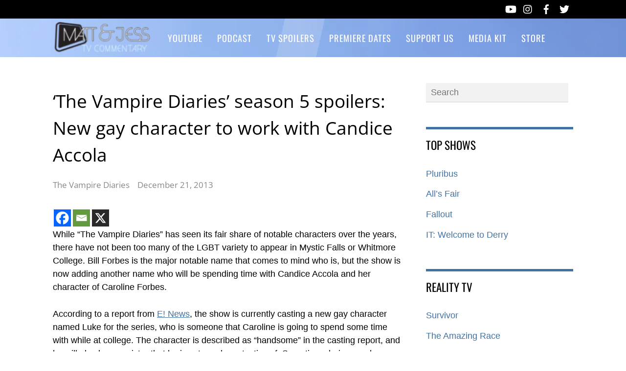

--- FILE ---
content_type: application/javascript; charset=utf-8
request_url: https://fundingchoicesmessages.google.com/f/AGSKWxUN7Oh3pvS_q0OWa5dCCqS8UmV-z2Gi9ZlFoAz8a6AovjQVy6WMhGHBi2OgY-vW7SsirRk87tYHuYV0zE5wrK8uXEFDU4Qr515WWmX3K8UMVY8Wdmw6-t2im-uplLcs-Mpggduklhc4mOyzFnFpGn6FmblCU7tWjLAlC5vrWRBod-eqQ6Pbk8uQWRLT/_/ad/blank./ad728t.-banner-ad./deliver/wr?/yourad1.
body_size: -1292
content:
window['e146841b-a533-4a44-a4ee-f47f6dbf4107'] = true;

--- FILE ---
content_type: application/javascript; charset=UTF-8
request_url: https://www.zergnet.com/output.js?id=64142&time=1768724071331&sc=1&callback=json1571902
body_size: 1607
content:
json1571902("<div class='zerghead'><span class='zergheader'>From the Web<\/span><span class='zergattribution'>Powered by ZergNet<\/span><\/div>\r\n<div class=\"zerglayoutcl\"><div class=\"zergrow\">\n\t\t\t<div class=\"zergentity\">\n\t\t\t\t<a href=\"https:\/\/www.zergnet.com\/i\/8193770\/64142\/0\/0\/0\/1\" target=\"_blank\" class=\"zergimg\" rel=\"nofollow\">\n\t\t\t\t\t<img loading=\"lazy\" src=\"https:\/\/img5.zergnet.com\/8193770_300.jpg\" nopin=\"true\" data-pin-no-hover=\"true\" >\n\t\t\t\t<\/a>\n\t\t\t\t<div class=\"zergheadline\">\n\t\t\t\t\t<a href=\"https:\/\/www.zergnet.com\/i\/8193770\/64142\/0\/0\/0\/1\" target=\"_blank\"  rel=\"nofollow\">The Tragedy Of Mayim Bialik Just Gets Sadder And Sadder<\/a>\n\t\t\t\t<\/div>\n\t\t\t<\/div>\n\t\t\t<div class=\"zergentity\">\n\t\t\t\t<a href=\"https:\/\/www.zergnet.com\/i\/8324107\/64142\/0\/0\/0\/2\" target=\"_blank\" class=\"zergimg\" rel=\"nofollow\">\n\t\t\t\t\t<img loading=\"lazy\" src=\"https:\/\/img4.zergnet.com\/8324107_300.jpg\" nopin=\"true\" data-pin-no-hover=\"true\" >\n\t\t\t\t<\/a>\n\t\t\t\t<div class=\"zergheadline\">\n\t\t\t\t\t<a href=\"https:\/\/www.zergnet.com\/i\/8324107\/64142\/0\/0\/0\/2\" target=\"_blank\"  rel=\"nofollow\">The Little Girl From Waterworld Grew Up To Be Drop Dead Gorgeous<\/a>\n\t\t\t\t<\/div>\n\t\t\t<\/div>\n\t\t\t<div class=\"zergentity\">\n\t\t\t\t<a href=\"https:\/\/www.zergnet.com\/i\/8705526\/64142\/0\/0\/0\/3\" target=\"_blank\" class=\"zergimg\" rel=\"nofollow\">\n\t\t\t\t\t<img loading=\"lazy\" src=\"https:\/\/img5.zergnet.com\/8705526_300.jpg\" nopin=\"true\" data-pin-no-hover=\"true\" >\n\t\t\t\t<\/a>\n\t\t\t\t<div class=\"zergheadline\">\n\t\t\t\t\t<a href=\"https:\/\/www.zergnet.com\/i\/8705526\/64142\/0\/0\/0\/3\" target=\"_blank\"  rel=\"nofollow\">The Rumors About Melania Trump Are Getting Harder To Ignore<\/a>\n\t\t\t\t<\/div>\n\t\t\t<\/div>\n\t\t\t<div class=\"zergentity\">\n\t\t\t\t<a href=\"https:\/\/www.zergnet.com\/i\/8588067\/64142\/0\/0\/0\/4\" target=\"_blank\" class=\"zergimg\" rel=\"nofollow\">\n\t\t\t\t\t<img loading=\"lazy\" src=\"https:\/\/img4.zergnet.com\/8588067_300.jpg\" nopin=\"true\" data-pin-no-hover=\"true\" >\n\t\t\t\t<\/a>\n\t\t\t\t<div class=\"zergheadline\">\n\t\t\t\t\t<a href=\"https:\/\/www.zergnet.com\/i\/8588067\/64142\/0\/0\/0\/4\" target=\"_blank\"  rel=\"nofollow\">These Stars Will Remain In Prison For The Rest Of Their Lives<\/a>\n\t\t\t\t<\/div>\n\t\t\t<\/div>\n\t\t\t<div class=\"zergentity\">\n\t\t\t\t<a href=\"https:\/\/www.zergnet.com\/i\/8704351\/64142\/0\/0\/0\/5\" target=\"_blank\" class=\"zergimg\" rel=\"nofollow\">\n\t\t\t\t\t<img loading=\"lazy\" src=\"https:\/\/img4.zergnet.com\/8704351_300.jpg\" nopin=\"true\" data-pin-no-hover=\"true\" >\n\t\t\t\t<\/a>\n\t\t\t\t<div class=\"zergheadline\">\n\t\t\t\t\t<a href=\"https:\/\/www.zergnet.com\/i\/8704351\/64142\/0\/0\/0\/5\" target=\"_blank\"  rel=\"nofollow\">Tiffany Trump&#039;s Super Tasteless Outfit Left Everyone Embarrassed<\/a>\n\t\t\t\t<\/div>\n\t\t\t<\/div>\n\t\t\t<div class=\"zergentity\">\n\t\t\t\t<a href=\"https:\/\/www.zergnet.com\/i\/8695905\/64142\/0\/0\/0\/6\" target=\"_blank\" class=\"zergimg\" rel=\"nofollow\">\n\t\t\t\t\t<img loading=\"lazy\" src=\"https:\/\/img2.zergnet.com\/8695905_300.jpg\" nopin=\"true\" data-pin-no-hover=\"true\" >\n\t\t\t\t<\/a>\n\t\t\t\t<div class=\"zergheadline\">\n\t\t\t\t\t<a href=\"https:\/\/www.zergnet.com\/i\/8695905\/64142\/0\/0\/0\/6\" target=\"_blank\"  rel=\"nofollow\">Actor Peter Greene Tragically Found Dead At 60<\/a>\n\t\t\t\t<\/div>\n\t\t\t<\/div>\n\t\t\t<div class=\"zergentity\">\n\t\t\t\t<a href=\"https:\/\/www.zergnet.com\/i\/8545522\/64142\/0\/0\/0\/7\" target=\"_blank\" class=\"zergimg\" rel=\"nofollow\">\n\t\t\t\t\t<img loading=\"lazy\" src=\"https:\/\/img5.zergnet.com\/8545522_300.jpg\" nopin=\"true\" data-pin-no-hover=\"true\" >\n\t\t\t\t<\/a>\n\t\t\t\t<div class=\"zergheadline\">\n\t\t\t\t\t<a href=\"https:\/\/www.zergnet.com\/i\/8545522\/64142\/0\/0\/0\/7\" target=\"_blank\"  rel=\"nofollow\">Trachtenberg&#039;s Cause Of Death Has Been Officially Revealed<\/a>\n\t\t\t\t<\/div>\n\t\t\t<\/div>\n\t\t\t<div class=\"zergentity\">\n\t\t\t\t<a href=\"https:\/\/www.zergnet.com\/i\/8705253\/64142\/0\/0\/0\/8\" target=\"_blank\" class=\"zergimg\" rel=\"nofollow\">\n\t\t\t\t\t<img loading=\"lazy\" src=\"https:\/\/img2.zergnet.com\/8705253_300.jpg\" nopin=\"true\" data-pin-no-hover=\"true\" >\n\t\t\t\t<\/a>\n\t\t\t\t<div class=\"zergheadline\">\n\t\t\t\t\t<a href=\"https:\/\/www.zergnet.com\/i\/8705253\/64142\/0\/0\/0\/8\" target=\"_blank\"  rel=\"nofollow\">Kimberly Guilfoyle Is Almost Unrecognizable With Short Hair<\/a>\n\t\t\t\t<\/div>\n\t\t\t<\/div><\/div><\/div><div style=\"clear: both\"><\/div><style type='text\/css'>#zergnet-widget-64142 .zerglayoutcl {\r\nwidth: 100%;\r\n}\r\n\r\n#zergnet-widget-64142 .zergentity {\r\nfloat: left;\r\nwidth: 32%;\r\nmargin-bottom: 15px;\r\nmargin-left: 2%;\r\noverflow: hidden;\r\n}\r\n\r\n#zergnet-widget-64142 .zergentity:nth-of-type(n+7) {\r\ndisplay: none;\r\n}\r\n\r\n#zergnet-widget-64142 .zergentity:nth-of-type(3n+1) {\r\nclear: left;\r\nmargin-left: 0;\r\n}\r\n\r\n#zergnet-widget-64142 .zerghead {\r\ndisplay: block;\r\nmargin-bottom: 20px;\r\nline-height: 20px;\r\nborder-top: 5px #4172A4 solid;\r\npadding-top: 20px;\r\n}\r\n\r\n#zergnet-widget-64142 .zerghead::after {\r\ndisplay: block;\r\ncontent: \"\";\r\nclear: both;\r\n}\r\n\r\n#zergnet-widget-64142 .zergheader {\r\nfloat: left;\r\ncolor: #000;\r\nfont-size: 20px;\r\nfont-weight: 400;\r\nfont-family: Oswald, sans-serif;\r\ntext-transform: uppercase;\r\n}\r\n\r\n#zergnet-widget-64142 .zergattribution {\r\nfloat: right;\r\npadding-top: 1px;\r\ncolor: #999;\r\nfont-size: 12px;\r\nfont-weight: normal;\r\nfont-family: sans-serif;\r\n}\r\n\r\n#zergnet-widget-64142 .zergheadline {\r\nwidth: 100%;\r\nmargin-top: 6px;\r\ntext-align: left;\r\nline-height: 23px;\r\n}\r\n \r\n#zergnet-widget-64142 .zergheadline a {\r\ncolor: #000;\r\nfont-size: 18px;\r\nfont-weight: bold;\r\nfont-family: 'Open Sans', sans-serif;\r\ntext-decoration: none;\r\n}\r\n\r\n#zergnet-widget-64142 .zergheadline a:hover {\r\ncolor: #4172a4;\r\n}\r\n\r\n#zergnet-widget-64142 .zergentity img {\r\ndisplay: block;\r\nwidth: 100%;\r\nheight: auto;\r\naspect-ratio: 1\/1;\r\n}\r\n\r\n@media (max-width: 600px) {\r\n#zergnet-widget-64142 .zergentity {width: 48%; margin-left: 4%;}\r\n#zergnet-widget-64142 .zergentity:nth-of-type(3n+1) {clear: none; margin-left: 4%;}\r\n#zergnet-widget-64142 .zergentity:nth-of-type(2n+1) {clear: left; margin-left: 0;}\r\n#zergnet-widget-64142 .zergentity:nth-of-type(n+7) {display: block;}\r\n}<\/style>",[1208367676,1278430006,477239025,247546925,3415854341,271692903,1093997676,344648413])